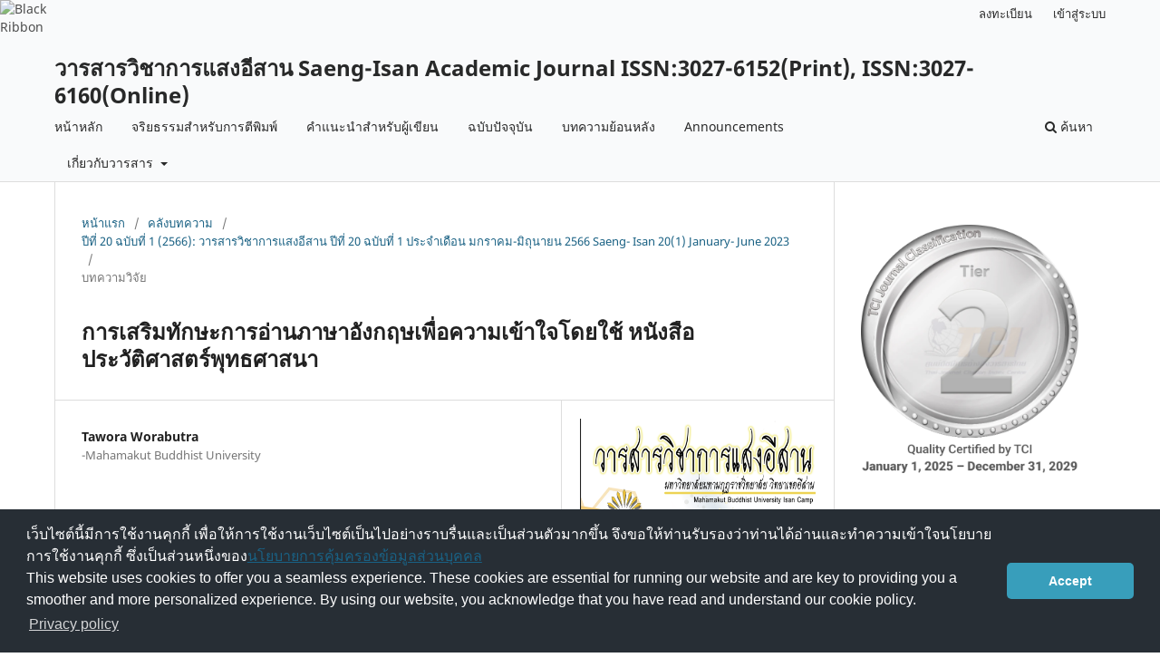

--- FILE ---
content_type: text/html; charset=utf-8
request_url: https://so01.tci-thaijo.org/index.php/jsi/article/view/263032
body_size: 9025
content:
<!DOCTYPE html>
<html lang="th-TH" xml:lang="th-TH">
<head>
	<meta charset="utf-8">
	<meta name="viewport" content="width=device-width, initial-scale=1.0">
	<title>
		การเสริมทักษะการอ่านภาษาอังกฤษเพื่อความเข้าใจโดยใช้ หนังสือประวัติศาสตร์พุทธศาสนา
							| วารสารวิชาการแสงอีสาน Saeng-Isan Academic Journal ISSN:3027-6152(Print), ISSN:3027-6160(Online)            
			</title>

	
<meta name="generator" content="Open Journal Systems 3.3.0.8">
<link rel="schema.DC" href="http://purl.org/dc/elements/1.1/" />
<meta name="DC.Creator.PersonalName" content="Tawora Worabutra"/>
<meta name="DC.Date.created" scheme="ISO8601" content="2023-06-21"/>
<meta name="DC.Date.dateSubmitted" scheme="ISO8601" content="2022-10-29"/>
<meta name="DC.Date.issued" scheme="ISO8601" content="2023-06-21"/>
<meta name="DC.Date.modified" scheme="ISO8601" content="2023-06-21"/>
<meta name="DC.Description" xml:lang="en" content="The purposes of this research were (1) to compare students’ English reading comprehension ability before and after using Buddhism history books as learning material, (2) To study the effectiveness of enhancing English reading comprehension through Buddhism history books, and (3) To study the students’ satisfaction towards enhancing English reading comprehension utilizing Buddhism history books.  The participants consisted of thirty 1st year students studying in the Faculty of Education majoring in Teaching English at Mahamakut Buddhist University Isan Campus. The participants were selected utilizing the purposive sampling method. The instruction was conducted for three hours a week and lasted ten weeks. The data were statistically analyzed employing the mean, percentage, standard deviation, and t-test for dependent samples.
            The results of the research on the enhancement of reading comprehension by using Buddhist History Books revealed that the students had English reading comprehension skills with the mean score before learning was (μ =11.60, σ=3.29), representing 38.66% and the mean score after learning was (μ =21.73, σ =2.93) representing 72.44, which is higher than the  criteria of 70%. The results suggested that the students’ English reading comprehension skills were significantly increased at the 0.05 level. Regarding the satisfaction of the students towards the enhancement of reading comprehension by using Buddhist History Books was found highly satisfied (μ=4.51, S.D.=0.64).  Last but not least, the finding indicated that the use of Buddhism history books contributed enhancing students’ reading comprehension skills along with their vocabulary and grammatical knowledge; as well as increasing their knowledge of Buddhism.
 "/>
<meta name="DC.Description" xml:lang="th" content="การวิจัยครั้งนี้มีวัตถุประสงค์ (1) เพื่อศึกษาเปรียบเทียบการเสริมทักษะการอ่านภาษาอังกฤษเพื่อความเข้าใจโดยใช้หนังสือประวัติศาสตร์พุทธศาสนา ก่อนและหลังเรียน (2) เพื่อศึกษาดัชนีประสิทธิผลการเสริมทักษะการอ่านภาษาอังกฤษเพื่อความเข้าใจโดยใช้หนังสือประวัติศาสตร์พุทธศาสนา และ (3) เพื่อศึกษาความพึงพอใจในการเสริมทักษะการอ่านภาษาอังกฤษเพื่อความเข้าใจโดยใช้หนังสือประวัติศาสตร์พุทธศาสนา ผู้ร่วมวิจัยครั้งนี้ คือนักศึกษาชั้นปีที่ 1 สาขาวิชาการสอนภาษาอังกฤษ คณะศึกษาศาสตร์ มหาวิทยาลัยมหามกุฏราชวิทยาลัย วิทยาเขตอีสาน จำนวน  30 คน ที่ได้มาโดยวิธีการเลือกแบบเจาะจง ระยะเวลาในการทดลองทั้งหมด 10 สัปดาห์ สัปดาห์ 3 ชั่วโมง เครื่องมือที่ใช้ในการเก็บรวบรวมข้อมูล ได้แก่ แบบทดสอบการอ่านเพื่อความเข้าใจ และแบบวัดความพึงพอใจ สถิติที่ใช้ในการวิเคราะห์ข้อมูลได้แก่ ค่าเฉลี่ย ร้อยละ ส่วนเบี่ยงเบนมาตรฐาน และการทดสอบแบบที่ไม่เป็นอิสระต่อกัน ( T-test Dependent)
          ผลการวิจัยด้านการเสริมทักษะการอ่านภาษาอังกฤษเพื่อความเข้าใจของนักศึกษาโดยใช้หนังสือประวัติศาสตร์พุทธศาสนา พบว่า นักศึกษามีทักษะการอ่านภาษาอังกฤษเพื่อความเข้าใจโดยมีคะแนนเฉลี่ยก่อนเรียนเท่ากับ (μ =11.60, =3.29) คิดเป็นร้อยละ 38.66 และคะแนนเฉลี่ยหลังเรียนเท่ากับ (μ =21.73,  =2.93) คิดเป็นร้อยละ 72.44 ซึ่งสูงกว่าเกณฑ์ร้อยละ 70 ผลการศึกษา พบว่า ทักษะการอ่านภาษาอังกฤษเพื่อความเข้าของนักเรียนเพิ่มขึ้นอย่างมีนัยสำคัญทางสถิติที่ระดับ 0.05 ด้านการศึกษาความพึงพอใจต่อการสอนอ่านภาษาอังกฤษเพื่อความเข้าใจโดยใช้หนังสือประวัติศาสตร์พระพุทธศาสนา พบว่านักศึกษามีความพึงพอใจต่อในระดับมาก (μ =4.51, =0.64) นอกจากนี้ การใช้หนังสือประวัติศาสตร์พระพุทธศาสนาเพื่อเสริมทักษะการอ่านเพื่อความเข้าใจของนักเรียนส่งผลดีต่อความรู้คำศัพท์และความรู้ด้านไวยากรณ์ของนักเรียนตลอดจนความรู้ด้านเนื้อหาในพระพุทธศาสนา"/>
<meta name="DC.Format" scheme="IMT" content="application/pdf"/>
<meta name="DC.Identifier" content="263032"/>
<meta name="DC.Identifier.pageNumber" content="32-42"/>
<meta name="DC.Identifier.URI" content="https://so01.tci-thaijo.org/index.php/jsi/article/view/263032"/>
<meta name="DC.Language" scheme="ISO639-1" content="en"/>
<meta name="DC.Rights" content="ลิขสิทธิ์ (c) 2023 Academic Journal of Mahamakut Buddhist University Isan Campus (Saeng Isan)"/>
<meta name="DC.Rights" content="https://creativecommons.org/licenses/by-nc-nd/4.0"/>
<meta name="DC.Source" content="วารสารวิชาการแสงอีสาน Saeng-Isan Academic Journal ISSN:3027-6152(Print), ISSN:3027-6160(Online)            "/>
<meta name="DC.Source.ISSN" content="3027-6160"/>
<meta name="DC.Source.Issue" content="1"/>
<meta name="DC.Source.Volume" content="20"/>
<meta name="DC.Source.URI" content="https://so01.tci-thaijo.org/index.php/jsi"/>
<meta name="DC.Title" content="การเสริมทักษะการอ่านภาษาอังกฤษเพื่อความเข้าใจโดยใช้ หนังสือประวัติศาสตร์พุทธศาสนา"/>
<meta name="DC.Title.Alternative" xml:lang="th" content="การเสริมทักษะการอ่านภาษาอังกฤษเพื่อความเข้าใจโดยใช้ หนังสือประวัติศาสตร์พุทธศาสนา"/>
<meta name="DC.Type" content="Text.Serial.Journal"/>
<meta name="DC.Type.articleType" content="บทความวิจัย"/>
<meta name="gs_meta_revision" content="1.1"/>
<meta name="citation_journal_title" content="วารสารวิชาการแสงอีสาน Saeng-Isan Academic Journal ISSN:3027-6152(Print), ISSN:3027-6160(Online)            "/>
<meta name="citation_journal_abbrev" content="วารสารวิชาการแสงอีสาน"/>
<meta name="citation_issn" content="3027-6160"/> 
<meta name="citation_author" content="Tawora Worabutra"/>
<meta name="citation_author_institution" content="-Mahamakut Buddhist University"/>
<meta name="citation_title" content="The The Enhancement of Reading Comprehension by using Buddhist History Books "/>
<meta name="citation_language" content="en"/>
<meta name="citation_date" content="2566"/>
<meta name="citation_volume" content="20"/>
<meta name="citation_issue" content="1"/>
<meta name="citation_firstpage" content="32"/>
<meta name="citation_lastpage" content="42"/>
<meta name="citation_abstract_html_url" content="https://so01.tci-thaijo.org/index.php/jsi/article/view/263032"/>
<meta name="citation_pdf_url" content="https://so01.tci-thaijo.org/index.php/jsi/article/download/263032/173707"/>
<meta name="citation_reference" content="Anderson, N. J. (1999). Exploring second language reading: Issues and strategies. Heinle &amp; Heinle Publishers."/>
<meta name="citation_reference" content="Anderson, R. C. (1985). Role of Reader’s Schema in Comprehension, Learning, and Memory. In Theoretical Models and Process of Reading, Edited by Rebert and Ruddle. Newark, Delaware: International Reading Association."/>
<meta name="citation_reference" content="Brown, H.D. (2001). Teaching by principle: an interactive approach to language pedagogy. (2nd Eds). NY: Pearson Education."/>
<meta name="citation_reference" content="Chiappe, P., Siegal, L., Gottardo, A. (2002). Reading-related skills of kindergarteners from diverse linguistic backgrounds. Applied Psycholinguistics, (20),95-116."/>
<meta name="citation_reference" content="Cobb, T. (2007). Computing the Vocabulary Demands of L2 Reading: Language Learning &amp; Technology. London: Education Center Ltd."/>
<meta name="citation_reference" content="Finocchiaro, M. and Sako, S. (1983). Foreign Language Testing: A Practical Approach. New York: Regents."/>
<meta name="citation_reference" content="Ganschow, L., Sparks, R. L., Anderson, R., Javorshy, J., Skinner, S., &amp; Patton, J. (1994). Differences in language performance among high-, average-, and low-anxious college foreign language learners. The Modern Language Journal, 78(1), 41-55."/>
<meta name="citation_reference" content="Grabe, W. &amp; Stoller, F. L. (2002). Teaching and Researching Reading. Harlow:"/>
<meta name="citation_reference" content="Pearson."/>
<meta name="citation_reference" content="Grabe, W. (2009). Reading in a second language: Moving from theory to practice. Cambridge: Cambridge University Press. Pearson."/>
<meta name="citation_reference" content="Harmer, Jeremy. (2001). The Practice of English Language Teaching. (3rd eds.). China: Longman."/>
<meta name="citation_reference" content="Harris, L. A. &amp; Smith, C. B. (1980). Reading Instruction. New York: Holt, Rinehart and Winston."/>
<meta name="citation_reference" content="Harris, Albert. J. &amp; Edward R. Sipay (1979). How to Teach Reading. New York: Longman Inc. Toward Learner Autonomy. Boston: Heinle and Heinle Publishers."/>
<meta name="citation_reference" content="Harris, L. and Smith, C. (1976). Reading instruction. New York: Richard C. Owen Publishers, Inc."/>
<meta name="citation_reference" content="Krashen, S. (1989). We acquire vocabulary and spelling by reading: Additional evidence for the input hypothesis. Modern Language Journal, 73(4), 440–464."/>
<meta name="citation_reference" content="Karahan, F. (2007). Language attitudes of Turkish students towards the English language and its use in Turkish context. Journal of Arts and Sciences, (7), 73-87."/>
<meta name="citation_reference" content="Krashen, S. (1981) Second Language Acquisition and Second Language Learning. Pergamon Press, New York."/>
<meta name="citation_reference" content="Sakthai, S. (2002). Social psychology. Bangkok: Suweeriyarsan."/>
<meta name="citation_reference" content="Smith, F. (1985). Reading. (2nd eds.). London: Cambridge."/>
<meta name="citation_reference" content="Stoller, F., &amp; Grabe, W. (1993). Implications for L2 vocabulary acquisition and instruction from L1 vocabulary research. In T. Huckin, M. Haynes, &amp; J. Coady (Eds.), Second language reading and vocabulary learning (pp. 24–45)."/>
<meta name="citation_reference" content="Visser, M. (2008). Learning under conditions of hierarchy and discipline: The case of the German Army (1939-1940). Learning Inquiry, (2), 127-137."/>
	<link rel="stylesheet" href="https://so01.tci-thaijo.org/index.php/jsi/$$$call$$$/page/page/css?name=stylesheet" type="text/css" /><link rel="stylesheet" href="https://so01.tci-thaijo.org/index.php/jsi/$$$call$$$/page/page/css?name=font" type="text/css" /><link rel="stylesheet" href="https://so01.tci-thaijo.org/lib/pkp/styles/fontawesome/fontawesome.css?v=3.3.0.8" type="text/css" />
<!-- Global site tag (gtag.js) - Google Analytics -->
<!-- script async src='https://www.googletagmanager.com/gtag/js?id=UA-66624851-1'></script -->
<script async src='https://www.googletagmanager.com/gtag/js?id=G-PDDBSXG8KH'></script>
<script>
  window.dataLayer = window.dataLayer || [];
  function gtag(){dataLayer.push(arguments);}
  gtag('js', new Date());
  gtag('set', {cookie_flags: 'samesite=none;secure'});
  gtag('config', 'G-PDDBSXG8KH');
</script>

<link rel='stylesheet' href='https://www.tci-thaijo.org/css/cookieconsent.min.css' integrity='sha512-LQ97camar/lOliT/MqjcQs5kWgy6Qz/cCRzzRzUCfv0fotsCTC9ZHXaPQmJV8Xu/PVALfJZ7BDezl5lW3/qBxg==' crossorigin='anonymous' referrerpolicy='no-referrer' />

<!-- Cloudflare Web Analytics --><script defer src='https://static.cloudflareinsights.com/beacon.min.js' data-cf-beacon='{"token": "d8edfaf714fc437da80c9aa6fbf29b0c"}'></script><!-- End Cloudflare Web Analytics -->
<style>
/*  body {
    padding-top: 18px;
  }

  .pkp_navigation_user_wrapper {
    top: 18px;
  }
*/
  body {
    padding-bottom: 10em;
  }

  .thaijobanner {
    width: 360px;
    margin: 0 auto 0 auto;
    position: fixed;
    /* left: 0px; */
    right: 3px;
    height: 2em;
    min-height: 21px;
    z-index: 255;
    /*background: rgb(232, 232, 232);*/
    color: rgb(0, 0, 0);
    line-height: 21px;
    padding: 5px 16px;
    font-family: arial, sans-serif;
    font-size: 12px;
    text-align: center;
    bottom: 0px;
    opacity: 1;
    border-radius: 5px 5px 30px 30px;
  }
  .thaijobanner a {
    text-decoration: none;
    color: #116;
    background: #F4F4F4;
    border-radius: 3px;
    padding: 6px;
  }
</style>
<!-- Black Ribbon Style -->
<style id='mourning-ribbon-style'>
html {
 filter: saturate(70%);
}
.mourning-ribbon{position:fixed;top:0;left:0;width:64px;z-index:2147483647;opacity: 0.80;pointer-events:none}
/* .mourning-ribbon img{width:100%;height:100%;display:block;filter:drop-shadow(6px 6px 8px white)} */
@media (max-width:640px){.mourning-ribbon{width:32px}}
:root body .mourning-ribbon{mix-blend-mode:normal}
</style>
</head>

<body class="pkp_page_article pkp_op_view" dir="ltr">

	<div class="pkp_structure_page">

				<header class="pkp_structure_head" id="headerNavigationContainer" role="banner">
						 <nav class="cmp_skip_to_content" aria-label="ลิงก์ข้ามไปยังเนื้อหาหลัก">
	<a href="#pkp_content_main">ข้ามไปที่เนื้อหาหลัก</a>
	<a href="#siteNav">ข้ามไปที่เมนูหลักของเว็บไซต์</a>
		<a href="#pkp_content_footer">ข้ามไปที่ส่วนท้ายของเว็บไซต์</a>
</nav>

			<div class="pkp_head_wrapper">

				<div class="pkp_site_name_wrapper">
					<button class="pkp_site_nav_toggle">
						<span>Open Menu</span>
					</button>
										<div class="pkp_site_name">
																<a href="						https://so01.tci-thaijo.org/index.php/jsi/index
					" class="is_text">วารสารวิชาการแสงอีสาน Saeng-Isan Academic Journal ISSN:3027-6152(Print), ISSN:3027-6160(Online)            </a>
										</div>
				</div>

				
				<nav class="pkp_site_nav_menu" aria-label="เมนูเว็บไซต์">
					<a id="siteNav"></a>
					<div class="pkp_navigation_primary_row">
						<div class="pkp_navigation_primary_wrapper">
																				<ul id="navigationPrimary" class="pkp_navigation_primary pkp_nav_list">
								<li class="">
				<a href="https://www.tci-thaijo.org/index.php/jsi/">
					หน้าหลัก
				</a>
							</li>
								<li class="">
				<a href="https://so01.tci-thaijo.org/index.php/jsi/Ethics">
					จริยธรรมสำหรับการตีพิมพ์
				</a>
							</li>
								<li class="">
				<a href="https://so01.tci-thaijo.org/index.php/jsi/suggestionforauthor">
					คำแนะนำสำหรับผู้เขียน
				</a>
							</li>
								<li class="">
				<a href="https://so01.tci-thaijo.org/index.php/jsi/issue/current">
					ฉบับปัจจุบัน
				</a>
							</li>
								<li class="">
				<a href="https://so01.tci-thaijo.org/index.php/jsi/issue/archive">
					บทความย้อนหลัง
				</a>
							</li>
								<li class="">
				<a href="https://so01.tci-thaijo.org/index.php/jsi/announcement">
					Announcements
				</a>
							</li>
								<li class="">
				<a href="https://so01.tci-thaijo.org/index.php/jsi/about">
					เกี่ยวกับวารสาร
				</a>
									<ul>
																					<li class="">
									<a href="https://so01.tci-thaijo.org/index.php/jsi/about">
										เกี่ยวกับวารสาร
									</a>
								</li>
																												<li class="">
									<a href="https://so01.tci-thaijo.org/index.php/jsi/about/submissions">
										บทความ
									</a>
								</li>
																												<li class="">
									<a href="https://so01.tci-thaijo.org/index.php/jsi/about/editorialTeam">
										ทีมบรรณาธิการ
									</a>
								</li>
																												<li class="">
									<a href="https://so01.tci-thaijo.org/index.php/jsi/about/contact">
										ติดต่อ
									</a>
								</li>
																		</ul>
							</li>
			</ul>

				

																						<div class="pkp_navigation_search_wrapper">
									<a href="https://so01.tci-thaijo.org/index.php/jsi/search" class="pkp_search pkp_search_desktop">
										<span class="fa fa-search" aria-hidden="true"></span>
										ค้นหา
									</a>
								</div>
													</div>
					</div>
					<div class="pkp_navigation_user_wrapper" id="navigationUserWrapper">
							<ul id="navigationUser" class="pkp_navigation_user pkp_nav_list">
								<li class="profile">
				<a href="https://so01.tci-thaijo.org/index.php/jsi/user/register">
					ลงทะเบียน
				</a>
							</li>
								<li class="profile">
				<a href="https://so01.tci-thaijo.org/index.php/jsi/login">
					เข้าสู่ระบบ
				</a>
							</li>
										</ul>

					</div>
				</nav>
			</div><!-- .pkp_head_wrapper -->
		</header><!-- .pkp_structure_head -->

						<div class="pkp_structure_content has_sidebar">
			<div class="pkp_structure_main" role="main">
				<a id="pkp_content_main"></a>

<div class="page page_article">
			<nav class="cmp_breadcrumbs" role="navigation" aria-label="ท่านอยู่ที่นี่:">
	<ol>
		<li>
			<a href="https://so01.tci-thaijo.org/index.php/jsi/index">
				หน้าแรก
			</a>
			<span class="separator">/</span>
		</li>
		<li>
			<a href="https://so01.tci-thaijo.org/index.php/jsi/issue/archive">
				คลังบทความ
			</a>
			<span class="separator">/</span>
		</li>
					<li>
				<a href="https://so01.tci-thaijo.org/index.php/jsi/issue/view/17452">
					ปีที่ 20 ฉบับที่ 1 (2566): วารสารวิชาการแสงอีสาน ปีที่ 20 ฉบับที่ 1 ประจำเดือน มกราคม-มิถุนายน 2566 Saeng- Isan 20(1) January- June 2023
				</a>
				<span class="separator">/</span>
			</li>
				<li class="current" aria-current="page">
			<span aria-current="page">
									บทความวิจัย
							</span>
		</li>
	</ol>
</nav>
	
		  	 <article class="obj_article_details">

		
	<h1 class="page_title">
		การเสริมทักษะการอ่านภาษาอังกฤษเพื่อความเข้าใจโดยใช้ หนังสือประวัติศาสตร์พุทธศาสนา
	</h1>

	
	<div class="row">
		<div class="main_entry">

							<section class="item authors">
					<h2 class="pkp_screen_reader">ผู้แต่ง</h2>
					<ul class="authors">
											<li>
							<span class="name">
								Tawora Worabutra
							</span>
															<span class="affiliation">
									-Mahamakut Buddhist University
																	</span>
																				</li>
										</ul>
				</section>
			
						
						
										<section class="item abstract">
					<h2 class="label">บทคัดย่อ</h2>
					<p>การวิจัยครั้งนี้มีวัตถุประสงค์ (1) เพื่อศึกษาเปรียบเทียบการเสริมทักษะการอ่านภาษาอังกฤษเพื่อความเข้าใจโดยใช้หนังสือประวัติศาสตร์พุทธศาสนา ก่อนและหลังเรียน (2) เพื่อศึกษาดัชนีประสิทธิผลการเสริมทักษะการอ่านภาษาอังกฤษเพื่อความเข้าใจโดยใช้หนังสือประวัติศาสตร์พุทธศาสนา และ (3) เพื่อศึกษาความพึงพอใจในการเสริมทักษะการอ่านภาษาอังกฤษเพื่อความเข้าใจโดยใช้หนังสือประวัติศาสตร์พุทธศาสนา ผู้ร่วมวิจัยครั้งนี้ คือนักศึกษาชั้นปีที่ 1 สาขาวิชาการสอนภาษาอังกฤษ คณะศึกษาศาสตร์ มหาวิทยาลัยมหามกุฏราชวิทยาลัย วิทยาเขตอีสาน จำนวน  30 คน ที่ได้มาโดยวิธีการเลือกแบบเจาะจง ระยะเวลาในการทดลองทั้งหมด 10 สัปดาห์ สัปดาห์ 3 ชั่วโมง เครื่องมือที่ใช้ในการเก็บรวบรวมข้อมูล ได้แก่ แบบทดสอบการอ่านเพื่อความเข้าใจ และแบบวัดความพึงพอใจ สถิติที่ใช้ในการวิเคราะห์ข้อมูลได้แก่ ค่าเฉลี่ย ร้อยละ ส่วนเบี่ยงเบนมาตรฐาน และการทดสอบแบบที่ไม่เป็นอิสระต่อกัน ( T-test Dependent)</p>
<p>          ผลการวิจัยด้านการเสริมทักษะการอ่านภาษาอังกฤษเพื่อความเข้าใจของนักศึกษาโดยใช้หนังสือประวัติศาสตร์พุทธศาสนา พบว่า นักศึกษามีทักษะการอ่านภาษาอังกฤษเพื่อความเข้าใจโดยมีคะแนนเฉลี่ยก่อนเรียนเท่ากับ (μ =11.60, =3.29) คิดเป็นร้อยละ 38.66 และคะแนนเฉลี่ยหลังเรียนเท่ากับ (μ =21.73,  =2.93) คิดเป็นร้อยละ 72.44 ซึ่งสูงกว่าเกณฑ์ร้อยละ 70 ผลการศึกษา พบว่า ทักษะการอ่านภาษาอังกฤษเพื่อความเข้าของนักเรียนเพิ่มขึ้นอย่างมีนัยสำคัญทางสถิติที่ระดับ 0.05 ด้านการศึกษาความพึงพอใจต่อการสอนอ่านภาษาอังกฤษเพื่อความเข้าใจโดยใช้หนังสือประวัติศาสตร์พระพุทธศาสนา พบว่านักศึกษามีความพึงพอใจต่อในระดับมาก (μ =4.51, =0.64) นอกจากนี้ การใช้หนังสือประวัติศาสตร์พระพุทธศาสนาเพื่อเสริมทักษะการอ่านเพื่อความเข้าใจของนักเรียนส่งผลดีต่อความรู้คำศัพท์และความรู้ด้านไวยากรณ์ของนักเรียนตลอดจนความรู้ด้านเนื้อหาในพระพุทธศาสนา</p>
				</section>
			
			

																			
										<section class="item references">
					<h2 class="label">
						เอกสารอ้างอิง
					</h2>
					<div class="value">
																					<p>Anderson, N. J. (1999). Exploring second language reading: Issues and strategies. Heinle &amp; Heinle Publishers. </p>
															<p>Anderson, R. C. (1985). Role of Reader’s Schema in Comprehension, Learning, and Memory. In Theoretical Models and Process of Reading, Edited by Rebert and Ruddle. Newark, Delaware: International Reading Association. </p>
															<p>Brown, H.D. (2001). Teaching by principle: an interactive approach to language pedagogy. (2nd Eds). NY: Pearson Education. </p>
															<p>Chiappe, P., Siegal, L., Gottardo, A. (2002). Reading-related skills of kindergarteners from diverse linguistic backgrounds. Applied Psycholinguistics, (20),95-116. </p>
															<p>Cobb, T. (2007). Computing the Vocabulary Demands of L2 Reading: Language Learning &amp; Technology. London: Education Center Ltd. </p>
															<p>Finocchiaro, M. and Sako, S. (1983). Foreign Language Testing: A Practical Approach. New York: Regents. </p>
															<p>Ganschow, L., Sparks, R. L., Anderson, R., Javorshy, J., Skinner, S., &amp; Patton, J. (1994). Differences in language performance among high-, average-, and low-anxious college foreign language learners. The Modern Language Journal, 78(1), 41-55. </p>
															<p>Grabe, W. &amp; Stoller, F. L. (2002). Teaching and Researching Reading. Harlow: </p>
															<p>Pearson. </p>
															<p>Grabe, W. (2009). Reading in a second language: Moving from theory to practice. Cambridge: Cambridge University Press. Pearson. </p>
															<p>Harmer, Jeremy. (2001). The Practice of English Language Teaching. (3rd eds.). China: Longman. </p>
															<p>Harris, L. A. &amp; Smith, C. B. (1980). Reading Instruction. New York: Holt, Rinehart and Winston. </p>
															<p>Harris, Albert. J. &amp; Edward R. Sipay (1979). How to Teach Reading. New York: Longman Inc. Toward Learner Autonomy. Boston: Heinle and Heinle Publishers. </p>
															<p>Harris, L. and Smith, C. (1976). Reading instruction. New York: Richard C. Owen Publishers, Inc. </p>
															<p>Krashen, S. (1989). We acquire vocabulary and spelling by reading: Additional evidence for the input hypothesis. Modern Language Journal, 73(4), 440–464. </p>
															<p>Karahan, F. (2007). Language attitudes of Turkish students towards the English language and its use in Turkish context. Journal of Arts and Sciences, (7), 73-87. </p>
															<p>Krashen, S. (1981) Second Language Acquisition and Second Language Learning. Pergamon Press, New York. </p>
															<p>Sakthai, S. (2002). Social psychology. Bangkok: Suweeriyarsan. </p>
															<p>Smith, F. (1985). Reading. (2nd eds.). London: Cambridge. </p>
															<p>Stoller, F., &amp; Grabe, W. (1993). Implications for L2 vocabulary acquisition and instruction from L1 vocabulary research. In T. Huckin, M. Haynes, &amp; J. Coady (Eds.), Second language reading and vocabulary learning (pp. 24–45). </p>
															<p>Visser, M. (2008). Learning under conditions of hierarchy and discipline: The case of the German Army (1939-1940). Learning Inquiry, (2), 127-137. </p>
																		</div>
				</section>
			
		</div><!-- .main_entry -->

		<div class="entry_details">

										<div class="item cover_image">
					<div class="sub_item">
													<a href="https://so01.tci-thaijo.org/index.php/jsi/issue/view/17452">
								<img src="https://so01.tci-thaijo.org/public/journals/515/cover_issue_17452_th_TH.png" alt="">
							</a>
											</div>
				</div>
			
										<div class="item galleys">
					<h2 class="pkp_screen_reader">
						ดาวน์โหลด
					</h2>
					<ul class="value galleys_links">
													<li>
								
	
							

<a class="obj_galley_link pdf" rel="nofollow" href="https://so01.tci-thaijo.org/index.php/jsi/article/view/263032/173707">

		
	pdf

	</a>
							</li>
											</ul>
				</div>
						
						<div class="item published">
				<section class="sub_item">
					<h2 class="label">
						เผยแพร่แล้ว
					</h2>
					<div class="value">
																			<span>2023-06-21</span>
																	</div>
				</section>
							</div>
			
						
										<div class="item issue">

											<section class="sub_item">
							<h2 class="label">
								ฉบับ
							</h2>
							<div class="value">
								<a class="title" href="https://so01.tci-thaijo.org/index.php/jsi/issue/view/17452">
									ปีที่ 20 ฉบับที่ 1 (2566): วารสารวิชาการแสงอีสาน ปีที่ 20 ฉบับที่ 1 ประจำเดือน มกราคม-มิถุนายน 2566 Saeng- Isan 20(1) January- June 2023
								</a>
							</div>
						</section>
					
											<section class="sub_item">
							<h2 class="label">
								ประเภทบทความ
							</h2>
							<div class="value">
								บทความวิจัย
							</div>
						</section>
					
									</div>
			
						
										<div class="item copyright">
					<h2 class="label">
						สัญญาอนุญาต
					</h2>
																										<p>ลิขสิทธิ์ (c) 2023 วารสารวิชาการแสงอีสาน</p>
														<a rel="license" href="https://creativecommons.org/licenses/by-nc-nd/4.0/"><img alt="Creative Commons License" src="//i.creativecommons.org/l/by-nc-nd/4.0/88x31.png" /></a><p>อนุญาตภายใต้เงื่อนไข <a rel="license" href="https://creativecommons.org/licenses/by-nc-nd/4.0/">Creative Commons Attribution-NonCommercial-NoDerivatives 4.0 International License</a>.</p>
																<p>เนื้อหาและข้อมูลในบทความที่ตีพิมพ์ในวารสาร ถือเป็นข้อคิดเห็นและความรับผิดชอบของผู้เชียนบทความโดยตรง ซึ่งวารสารไม่มีส่วนเกี่ยวข้อง นอกจากนั้น ผู้เขียนทุกท่านต้องยืนยันว่าบทความต้นฉบับที่ส่งมาตีพิมพ์เผยแพร่นั้น จะต้องไม่เป็นบทความที่กำลังอยู่ในการพิจารณาเพื่อตีพิมพ์ในวารสารอื่นหรือเคยตีพิมพ์เผยแพร่มาแล้ว หากมีการใช้ภาพ ข้อความหรือตารางของผู้เขียนหรือผู้นิพนธ์ท่านอื่น ผู้เขียนจะต้องอ้างแหล่งที่มาหรือเจ้าของลิขสิทธ์</p>
<p>Publication Ethic:</p>
<p>The detail published&nbsp; in Saeng Isan Journal is opinion and responsibility of the authors, and it is&nbsp; not relevant with the jouranl. Besides, the authors&nbsp; must certify that the original manuscript is not in the process to publish in other journals or used to publish in other journals. If the authors use paragraphs, pictures&nbsp; or tables from others, the athours must refer to the original sources.</p>
<p><strong>Article Consideration</strong><strong>:</strong></p>
<p>&nbsp; &nbsp; &nbsp;Each article will be published by a panel three journalists with expertise in relevant fields, and get the editorial approval before publishing. The review is in the form of &nbsp;The article's double blind.&nbsp;</p>
<p>&nbsp; &nbsp; &nbsp;To comply with copyright law. The author must sign the copy of the article submission form to the journal. In addition, the author must confirm that the original article submitted to the journal is only one publication in&nbsp; Saeng Isan&nbsp; Journal. If the images or tables of other authors appearing in other publications are used, the author must ask permission of the copyright owner before publishing.</p>
				</div>
			
			<div class="item addthis">
	<div class="value">
		<!-- AddThis Button BEGIN -->
		 			<div class="addthis_toolbox addthis_default_style ">
			<a class="addthis_button_preferred_1"></a>
			<a class="addthis_button_preferred_2"></a>
			<a class="addthis_button_preferred_3"></a>
			<a class="addthis_button_preferred_4"></a>
			<a class="addthis_button_compact"></a>
			<a class="addthis_counter addthis_bubble_style"></a>
			</div>
			<script type="text/javascript" src="//s7.addthis.com/js/250/addthis_widget.js#pubid="></script>
				<!-- AddThis Button END -->
	</div>
</div>


		</div><!-- .entry_details -->
	</div><!-- .row -->

</article>

	

</div><!-- .page -->

	</div><!-- pkp_structure_main -->

									<div class="pkp_structure_sidebar left" role="complementary" aria-label="Sidebar">
<a href="/public/api/infoTier.php" target="_blank" rel="noopener"> 
<img style="display: block;width: 80%;margin: 1.2em auto;" src="https://www.tci-thaijo.org/public/tinfo.php?path=jsi" alt="TCI Medal" onload="if(this.height<100){this.style.margin='0';this.style['box-shadow']=''}">
</a>

				<div class="pkp_block block_language">
	<h2 class="title">
		ภาษา
	</h2>

	<div class="content">
		<ul>
							<li class="locale_en_US" lang="en-US">
					<a rel="nofollow" href="https://so01.tci-thaijo.org/index.php/jsi/user/setLocale/en_US?source=%2Findex.php%2Fjsi%2Farticle%2Fview%2F263032">
						English
					</a>
				</li>
							<li class="locale_th_TH current" lang="th-TH">
					<a rel="nofollow" href="https://so01.tci-thaijo.org/index.php/jsi/user/setLocale/th_TH?source=%2Findex.php%2Fjsi%2Farticle%2Fview%2F263032">
						ภาษาไทย
					</a>
				</li>
					</ul>
	</div>
</div><!-- .block_language -->
<div class="pkp_block block_information">
	<h2 class="title">Information</h2>
	<div class="content">
		<ul>
							<li>
					<a href="https://so01.tci-thaijo.org/index.php/jsi/information/readers">
						สำหรับผู้อ่าน
					</a>
				</li>
										<li>
					<a href="https://so01.tci-thaijo.org/index.php/jsi/information/authors">
						สำหรับผู้แต่ง
					</a>
				</li>
										<li>
					<a href="https://so01.tci-thaijo.org/index.php/jsi/information/librarians">
						สำหรับบรรณารักษ์
					</a>
				</li>
					</ul>
	</div>
</div>

			</div><!-- pkp_sidebar.left -->
			</div><!-- pkp_structure_content -->

<div class="pkp_structure_footer_wrapper" role="contentinfo">
	<a id="pkp_content_footer"></a>

	<div class="pkp_structure_footer">

					<div class="pkp_footer_content">
				<p>วารสารวิชาการแสงอีสาน ISSN:3027-6152(Print) ISSN:3027-6160(online)  มหาวิทยาลัยมหามกุฏราชวิทยาลัย วิทยาเขตอีสาน ต.ในเมือง อ.เมือง จ.ขอนแก่น 40000</p>
<p><strong>กำหนดการตีพิมพ์เผยแพร่ ปีละ 2 เล่ม มกราคม-มิถุนายน และ กรกฎาคม-ธันวาคม</strong></p>
<p>การเผยแพร่ในวารสารจะมีค่าธรรมเนียมตามประกาศของ มหาวิทยาลัยมหามกุฏราชวิทยาลัย เรื่อง การบริหารจัดการค่าตอบแทนและค่าตีพิมพ์ในวารสารวิชาการ พ.ศ.2566  จำนวน 3,000บาท/บทความวิชาการและบทความวิจัย หลังจากการพิจารณาของผู้ทรงคุณวุฒิและผู้เขียน/ผู้ประพันธ์ได้ปรับแก้เรียบร้อยแล้ว</p>
<p><strong>เจ้าของ</strong></p>
<p>มหาวิทยาลัยมหามกุฏราชวิทยาลัย วิทยาเขตอีสาน มมร.อส.</p>
			</div>
		
		<div class="pkp_brand_footer" role="complementary">
			<a href="https://so01.tci-thaijo.org/index.php/jsi/about/aboutThisPublishingSystem">
				<img alt="ข้อมูลเพิ่มเติมเกี่ยวกับระบบ แพลตฟอร์ม และกระบวนการจัดการตีพิมพ์โดย OJS/PKP" src="https://so01.tci-thaijo.org/templates/images/ojs_brand.png">
			</a>
		</div>
	</div>
</div><!-- pkp_structure_footer_wrapper -->

</div><!-- pkp_structure_page -->

<script src="https://so01.tci-thaijo.org/lib/pkp/lib/vendor/components/jquery/jquery.min.js?v=3.3.0.8" type="text/javascript"></script><script src="https://so01.tci-thaijo.org/lib/pkp/lib/vendor/components/jqueryui/jquery-ui.min.js?v=3.3.0.8" type="text/javascript"></script><script src="https://so01.tci-thaijo.org/plugins/themes/default/js/lib/popper/popper.js?v=3.3.0.8" type="text/javascript"></script><script src="https://so01.tci-thaijo.org/plugins/themes/default/js/lib/bootstrap/util.js?v=3.3.0.8" type="text/javascript"></script><script src="https://so01.tci-thaijo.org/plugins/themes/default/js/lib/bootstrap/dropdown.js?v=3.3.0.8" type="text/javascript"></script><script src="https://so01.tci-thaijo.org/plugins/themes/default/js/main.js?v=3.3.0.8" type="text/javascript"></script>



<!-- Black Ribbon Image -->
<div class="mourning-ribbon" aria-hidden="true" role="img">
<img loading="lazy" alt="Black Ribbon" src="https://upload.wikimedia.org/wikipedia/commons/thumb/0/0a/Black_Ribbon.svg/64px-Black_Ribbon.svg.png">
</div>
<div class="thaijobanner">
<span><a href="https://www.nstda.or.th/home/nstda-privacy-policy/" target="_blank" rel="noopener noreferrer">นโยบายการคุ้มครองข้อมูลส่วนบุคคล</a> <a href="https://www.nstda.or.th/en/nstda-privacy-policy.html" target="_blank" rel="noopener noreferrer">Privacy policy</a></span>
</div>
<script src="https://www.tci-thaijo.org/js/cookieconsent.min.js" integrity="sha512-yXXqOFjdjHNH1GND+1EO0jbvvebABpzGKD66djnUfiKlYME5HGMUJHoCaeE4D5PTG2YsSJf6dwqyUUvQvS0vaA==" crossorigin="anonymous" referrerpolicy="no-referrer" data-cfasync="false"></script>
<script>
window.cookieconsent.initialise({
  "palette": {
    "popup": {
      "background": "#252e39"
    },
    "button": {
      "background": "#14a7d0"
    }
  },
  "cookie": {
    "domain": ".tci-thaijo.org",
    "secure": true
  },
  "content": {
    "message": "เว็บไซต์นี้มีการใช้งานคุกกี้ เพื่อให้การใช้งานเว็บไซต์เป็นไปอย่างราบรื่นและเป็นส่วนตัวมากขึ้น จึงขอให้ท่านรับรองว่าท่านได้อ่านและทำความเข้าใจนโยบายการใช้งานคุกกี้ ซึ่งเป็นส่วนหนึ่งของ<a href=https://www.nstda.or.th/home/nstda-privacy-policy/ >นโยบายการคุ้มครองข้อมูลส่วนบุคคล</a><br>This website uses cookies to offer you a seamless experience. These cookies are essential for running our website and are key to providing you a smoother and more personalized experience. By using our website, you acknowledge that you have read and understand our cookie policy.",
    "dismiss": "Accept",
    "link": "Privacy policy",
    "href": "https://www.nstda.or.th/en/nstda-privacy-policy.html"
  },
  "theme": "classic",
  "position": "bottom"
});
</script>
</body><!-- upstream_status=200 -->

</html>
